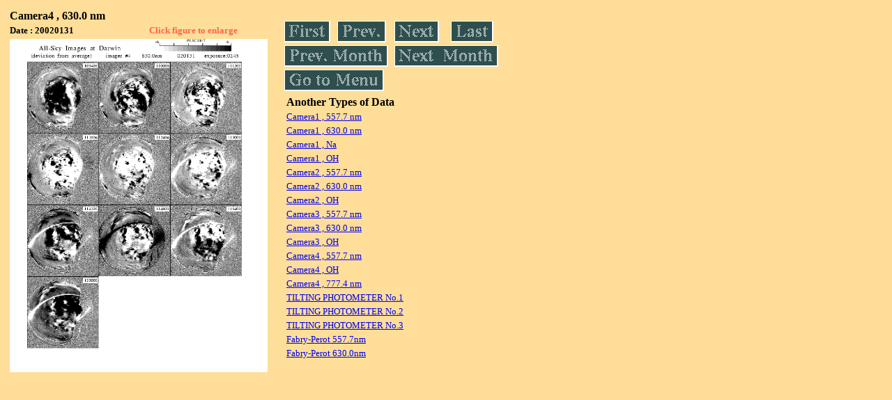

--- FILE ---
content_type: text/html
request_url: https://stdb2.isee.nagoya-u.ac.jp/omti/data/daily/cam4/2002/C42_020131.html
body_size: 3845
content:
<HTML><HEAD><TITLE>C42_020131</TITLE></HEAD>
<BODY BGCOLOR="#FFDE99">
<TABLE WIDTH=720>
<TR>

<TD WIDTH=370>
<TABLE WIDTH=370>
<TR><TH COLSPAN="2" ALIGN="LEFT"><B><FONT SIZE=3>Camera4 , 630.0 nm</FONT></B></TH></TR>
<TR>
<TH ALIGN="LEFT"><FONT SIZE=2>Date : 20020131 </FONT></TH>
<TH><FONT SIZE=2 COLOR="#FF6347"> Click figure to enlarge</FONT></TH>
</TR>
<TR><TH COLSPAN="2" ALIGN="LEFT">
<A HREF="../../../html/cam4/2002/C42_020131.html" TARGET="TOP"><IMG SRC="../../../gif/cam4/2002/C42_020131.gif" WIDTH=370></A></TH></TR>
</TABLE>
</TD>

<TD WIDTH=300 VALIGN=LEFT,TOP>
<TABLE WIDTH="100%">
<TR>
<TD ALIGN="LEFT"><A HREF="C42_020102.html"><IMG SRC="../../../images/first.gif" ALT="First"BORDER="0"></A></TD>
<TD ALIGN="LEFT"><A HREF="C42_020130.html"><IMG SRC="../../../images/prev.gif" ALT="Previous"BORDER="0"></A></TD>
<TD ALIGN="LEFT"><A HREF="C42_020131.html"><IMG SRC="../../../images/next.gif" ALT="Next"BORDER="0"></A></TD>
<TD ALIGN="LEFT"><A HREF="C42_020131.html"><IMG SRC="../../../images/last.gif" ALT="Last"BORDER="0"></A></TD>
</TR>
<TR>
<TH COLSPAN="2" ALIGN="LEFT">
<A HREF="C42_020131.html"><IMG SRC="../../../images/pmonth.gif" ALT="Previous Month"BORDER="0"></A>
</TH>
<TH COLSPAN="2" ALIGN="LEFT">
<A HREF="C42_020201.html"><IMG SRC="../../../images/nmonth.gif" ALT="Next Month"BORDER="0"></A>
</TH>
</TR>
<TR><TH COLSPAN="4" ALIGN="LEFT">
<A HREF="../../../data.html"><IMG SRC="../../../images/menu.gif" BORDER="0"></A>
</TH>
</TR><TR>
<TH COLSPAN="4" ALIGN="LEFT">
<TABLE>
<TR><TD>
<B><FONT SIZE=3>Another Types of Data</FONT></B>
</TD></TR><TR><TD>
<A HREF="../../cam1/2002/C11_020131.html" target="_blank">
<FONT SIZE=2> Camera1 , 557.7 nm</FONT></A>
</TD></TR>
<TR><TD>
<A HREF="../../cam1/2002/C12_020131.html" target="_blank">
<FONT SIZE=2> Camera1 , 630.0 nm</FONT></A>
</TD></TR>
<TR><TD>
<A HREF="../../cam1/2002/C14_020131.html" target="_blank">
<FONT SIZE=2> Camera1 , Na</FONT></A>
</TD></TR>
<TR><TD>
<A HREF="../../cam1/2002/C13_020131.html" target="_blank">
<FONT SIZE=2> Camera1 , OH</FONT></A>
</TD></TR>
<TR><TD>
<A HREF="../../cam2/2002/C21_020131.html" target="_blank">
<FONT SIZE=2> Camera2 , 557.7 nm</FONT></A>
</TD></TR>
<TR><TD>
<A HREF="../../cam2/2002/C22_020131.html" target="_blank">
<FONT SIZE=2> Camera2 , 630.0 nm</FONT></A>
</TD></TR>
<TR><TD>
<A HREF="../../cam2/2002/C23_020131.html" target="_blank">
<FONT SIZE=2> Camera2 , OH</FONT></A>
</TD></TR>
<TR><TD>
<A HREF="../../cam3/2002/C31_020131.html" target="_blank">
<FONT SIZE=2> Camera3 , 557.7 nm</FONT></A>
</TD></TR>
<TR><TD>
<A HREF="../../cam3/2002/C32_020131.html" target="_blank">
<FONT SIZE=2> Camera3 , 630.0 nm</FONT></A>
</TD></TR>
<TR><TD>
<A HREF="../../cam3/2002/C33_020131.html" target="_blank">
<FONT SIZE=2> Camera3 , OH</FONT></A>
</TD></TR>
<TR><TD>
<A HREF="../../cam4/2002/C41_020131.html" target="_blank">
<FONT SIZE=2> Camera4 , 557.7 nm</FONT></A>
</TD></TR>
<TR><TD>
<A HREF="../../cam4/2002/C43_020131.html" target="_blank">
<FONT SIZE=2> Camera4 , OH</FONT></A>
</TD></TR>
<TR><TD>
<A HREF="../../cam4/2002/C44_020131.html" target="_blank">
<FONT SIZE=2> Camera4 , 777.4 nm</FONT></A>
</TD></TR>
<TR><TD>
<A HREF="../../tilt1/2002/020131_tilt1.html" target="_blank">
<FONT SIZE=2> TILTING PHOTOMETER No.1</FONT></A>
</TD></TR>
<TR><TD>
<A HREF="../../tilt2/2002/020131_tilt2.html" target="_blank">
<FONT SIZE=2> TILTING PHOTOMETER No.2</FONT></A>
</TD></TR>
<TR><TD>
<A HREF="../../tilt3/2002/020131_tilt3.html" target="_blank">
<FONT SIZE=2> TILTING PHOTOMETER No.3</FONT></A>
</TD></TR>
<TR><TD>
<A HREF="../../fpi/2002/FPY_020131_wind.html" target="_blank">
<FONT SIZE=2> Fabry-Perot 557.7nm</FONT></A>
</TD></TR>
<TR><TD>
<A HREF="../../fpi/2002/FPX_020131_wind.html" target="_blank">
<FONT SIZE=2> Fabry-Perot 630.0nm</FONT></A>
</TD></TR>
</TABLE>
</TH></TR>
</TABLE>
</TD>
</TABLE>
</BODY></HTML>
